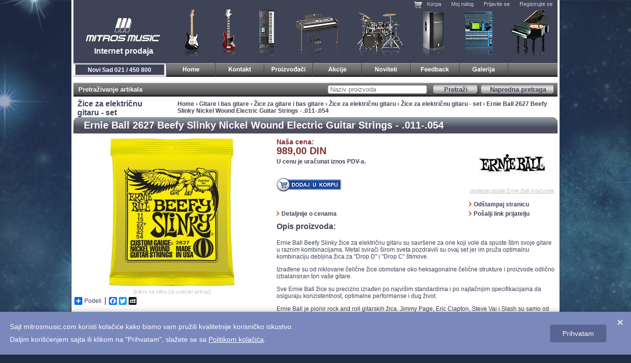

--- FILE ---
content_type: text/html; charset=UTF-8
request_url: https://www.mitrosmusic.com/proizvod/6664-Ernie-Ball-2627-BEEFY-SLINKY-NICKEL-W--011-054/
body_size: 7063
content:
<!DOCTYPE html PUBLIC "-//W3C//DTD XHTML 1.0 Strict//EN" "http://www.w3.org/TR/xhtml1/DTD/xhtml1-strict.dtd">
<html xmlns="http://www.w3.org/1999/xhtml">
<head>
<meta http-equiv="content-type" content="text/html; charset=utf-8" />
<title>Ernie Ball 2627 Beefy Slinky Nickel Wound Electric Guitar Strings - .011-.054 </title>
<meta name="keywords" content="mitros, music, muzicki, instrumenti, gitare, bubnjevi, klavijature, mikrofoni, oprema, razglas, zvucnici, zice, paliceGitare i bas gitare, Žice za gitare i bas gitare, Žice za električnu gitaru, Žice za električnu gitaru - set, Ernie Ball 2627 Beefy Slinky Nickel Wound Electric Guitar Strings - .011-.054" />
<meta name="description" content="Ernie Ball 2627 Beefy Slinky Nickel Wound Electric Guitar Strings - .011-.054.Ernie Ball Beefy Slinky žice za električnu gitaru su savr&scaron;ene za  one koji vole da spuste &scaron;tim svoje gitare u raznim kombinacijama. Metal  svirači &scaron;irom sveta pozdravili su ovaj set jer im pruža optimalnu  kombinaciju debljina žica za &quot;Drop D&quot; i &quot;Drop C&quot; &scaron;timove.
Izrađene su od niklovane..." />
<!--
<meta property="og:title" content="Ernie Ball 2627 Beefy Slinky Nickel Wound Electric Guitar Strings - .011-.054 "/>
<meta property="og:url" content="https://www.mitrosmusic.com/proizvod/6664-Ernie-Ball-2627-BEEFY-SLINKY-NICKEL-W--011-054/"/>
<meta property="og:image" content="https://www.mitrosmusic.com/media/inlineimage/upload_8113_1.jpg"/>
<meta property="og:site_name" content="Mitros Music"/>
<meta property="fb:admins" content="569084437"/>
<meta property="og:description"content="Ernie Ball 2627 Beefy Slinky Nickel Wound Electric Guitar Strings - .011-.054.Ernie Ball Beefy Slinky žice za električnu gitaru su savr&scaron;ene za  one koji vole da spuste &scaron;tim svoje gitare u raznim kombinacijama. Metal  svirači &scaron;irom sveta pozdravili su ovaj set jer im pruža optimalnu  kombinaciju debljina žica za &quot;Drop D&quot; i &quot;Drop C&quot; &scaron;timove.
Izrađene su od niklovane..."/>
-->
<meta name="viewport" content="width=device-width, initial-scale=1.0, maximum-scale=1.0, user-scalable=no">
<meta http-equiv="Content-Language" content="sr"/>
<meta name="google-site-verification" content="7HwD86cSdFMGOkE2LF7CDujW47iCeYjqN2wtKaIrisQ"/>
<link rel="shortcut icon" href="/favicon.ico" type="image/x-icon"/>
<link href="/css/main.css?v=1764089604" rel="stylesheet" type="text/css" media="screen"/>
<link href="/css/ckeditor-compat.css" rel="stylesheet" type="text/css" media="screen"/>
<link href="/css/print.css" rel="stylesheet" type="text/css" media="print"/>

<script type="text/javascript" src="https://ajax.googleapis.com/ajax/libs/jquery/3.7.1/jquery.min.js"></script>
<script type="text/javascript" src="/js/jquery-compat-fix.js"></script>
<script type="text/javascript" src="/js/jquery.preloadimages.js"></script>
<script type="text/javascript" src="/js/jquery.json-2.2.min.js"></script>
<script type="text/javascript" src="/js/ticker.js"></script>
<script type="text/javascript" src="/js/jquery.jcarousel.min.js"></script>
<script type="text/javascript" src="/js/mitros.quicksearch.js"></script>
<!-- jQuery validation removed - now using HTML5 native validation -->
<script type="text/javascript" src="/js/seo.js"></script><script type="text/javascript" src="/js/link.manager.js"></script>
<link type="text/css" href="/js/pikachoose/styles/bottom.css" rel="stylesheet" />
<script type="text/javascript" src="/js/pikachoose/lib/jquery.pikachoose.js"></script>
<script type="text/javascript" src="/js/jquery-encoder/Class.create.js"></script>
<script type="text/javascript" src="/js/jquery-encoder/jquery-encoder-0.1.0.js"></script>
<script type="text/javascript">
    var LH_PATH = '';
</script>
<script type="text/javascript" src="/js/mitros.general.js?v=1764089604"></script>
<script type="text/javascript" src="/js/secure-event-handlers.js"></script>
<!-- Google Tag Manager -->
<script>(function(w,d,s,l,i){w[l]=w[l]||[];w[l].push({'gtm.start':
new Date().getTime(),event:'gtm.js'});var f=d.getElementsByTagName(s)[0],
j=d.createElement(s),dl=l!='dataLayer'?'&l='+l:'';j.async=true;j.src=
'https://www.googletagmanager.com/gtm.js?id='+i+dl;f.parentNode.insertBefore(j,f);
})(window,document,'script','dataLayer','GTM-T7KCTXT');</script>
<!-- End Google Tag Manager -->
<!-- Meta Pixel Code -->
<script>
!function(f,b,e,v,n,t,s)
{if(f.fbq)return;n=f.fbq=function(){n.callMethod?
n.callMethod.apply(n,arguments):n.queue.push(arguments)};
if(!f._fbq)f._fbq=n;n.push=n;n.loaded=!0;n.version='2.0';
n.queue=[];t=b.createElement(e);t.async=!0;
t.src=v;s=b.getElementsByTagName(e)[0];
s.parentNode.insertBefore(t,s)}(window, document,'script',
'https://connect.facebook.net/en_US/fbevents.js');
fbq('init', '292419720034540');
fbq('track', 'PageView');
</script>
<noscript><img height="1" width="1" style="display:none"
src="https://www.facebook.com/tr?id=292419720034540&ev=PageView&noscript=1"
/></noscript>
<!-- End Meta Pixel Code -->
<script type="text/javascript">$.preloadImages("https://www.mitrosmusic.com/media/inlineimage/upload_8113_1_d.jpg");</script><script type="text/javascript">
      (function() {
        var po = document.createElement('script'); po.type = 'text/javascript'; po.async = true;
        po.src = 'https://apis.google.com/js/plusone.js';
        var s = document.getElementsByTagName('script')[0]; s.parentNode.insertBefore(po, s);
      })();
	$(document).ready(function() {
		$('.pThumbs').hover(function() {
			$('.mainImg a img').attr('src', $(this).attr('src').replace(/_t.jpg/g,"_d.jpg"));
			$('.mainImg a').attr('title', $(this).parent().attr('title'));
			$('.mainImg a').attr('href', $(this).parent().attr('href'));
		});
        $('#addToCart').click(function() {
            $('#toCart').submit();
        })
			});
    var proizvodPrevPage = '/proizvod/6664-Ernie-Ball-2627-Beefy-Slinky-Nickel-Wound-Electric-Guitar-Strings----011--054/';

    var toCartVal = '/proizvod/6664-Ernie-Ball-2627-BEEFY-SLINKY-NICKEL-W--011-054/';
    
        function loadOption(val) {
        var hrefs = new Array();
                    hrefs[6664] = 'https://mitrosmusic.com/proizvod/6664-Ernie-Ball-2627-Beefy-Slinky-Nickel-Wound-Electric-Guitar-Strings----011--054/';
                var key = $(val).val();
        document.location.href = hrefs[key];
    }
    </script>
<script type="text/javascript" src="/js/lightbox/js/jquery.lightbox-0.5.js"></script>
<link rel="stylesheet" type="text/css" href="/js/lightbox/css/jquery.lightbox-0.5.css" media="screen" />
    <script type="text/javascript">
		$(document).ready(function(){
                    $('.lb').lightBox();
                    $('#najLink').click(function(){
                        $('#najpovoljniji').toggle('fast');
                        return false;
                    });
		})
    </script>
    <style type="text/css">
        #tooltip {
                position:absolute;
                border:1px solid #333;
                background:#f7f5d1;
                padding:2px 5px;
                color:#333;
                display:none;
        }
    </style>
</head>
<body>
	<div class="wrapper">
    	<div class="innerWrapper">
        	            <!-- Google Tag Manager (noscript) -->
            <noscript><iframe src="https://www.googletagmanager.com/ns.html?id=GTM-T7KCTXT"
            height="0" width="0" style="display:none;visibility:hidden"></iframe></noscript>
            <!-- End Google Tag Manager (noscript) -->
            <div class="header">
                <a href="/" class="logo">
                    <img src="/images/logo.jpg" width="163" height="62" alt="Muzicki instrumenti"/>
                    <h2>Internet prodaja</h2>
                </a>
                <div class="headerTop">
                    <div class="distancer"></div>
                                        <ul class="topLinks">
                                                <li>
                            <span title="/korpa/" class="ml">
                                                                    <img src="/images/cart_icon.png" style="float:left;" width="16" height="16"/>
                                                                Korpa                            </span>
                        </li>
                                                <li>
                            <span title="/login/" class="ml">
                                                                Moj nalog                            </span>
                        </li>
                                                <li>
                            <span title="/login/" class="ml">
                                                                Prijavite se                            </span>
                        </li>
                                                <li>
                            <span title="/register/" class="ml">
                                                                Registrujte se                            </span>
                        </li>
                                            </ul>
                    <ul class="picLinks">
                        <li><a href="/proizvodi/k:1-Gitare-i-bas-gitare" class="a1">Gitare i bas gitare</a></li>
                        <li><a href="/proizvodi/k:1-Gitare-i-bas-gitare" class="a2">Gitare i bas gitare</a></li>
                        <li><a href="/proizvodi/k:227-Klavijature" class="a3">Klavijature</a></li>
                        <li><a href="/proizvodi/k:271-Klaviri%2C-pianina-i-elektri%C4%8Dni-klaviri" class="a4">Klaviri, pianina i električni klaviri</a></li>
                        <li><a href="/proizvodi/k:295-Bubnjevi-i-perkusije" class="a5">Bubnjevi i perkusije</a></li>
                        <li><a href="/proizvodi/k:42-Ozvu%C4%8Denja" class="a6">Ozvučenja</a></li>
                        <li><a href="/proizvodi/k:229-Studijska-oprema" class="a7">Studijska oprema</a></li>
                        <li><a href="/proizvodi/k:379-Klasi%C4%8Dni-i-tradicionalni-instrumenti" class="a8">Klasični i tradicionalni instrumenti</a></li>
                                            </ul>
                </div>
                <div class="headerBottom">
                    <div class="ticker"><ul id="ticker"><li>Beograd 011 / 76 17 400</li><li>Novi Sad 021 / 450 800</li><li>Niš 018 / 250 670</li></ul></div>
                    <a href="#" class="burger"><img src="/images/menu.png"></a>
                    <ul id="mobile">
                                                                                                    	<li>
                        	                           <a href="/" title="Muzicki instrumenti"><img src="/images/button1.jpg"  alt="Muzicki instrumenti"/></a>                        </li>
                                        	<li>
                        	                           <a href="/kontakt/" title="Prodaja muzi&#269;kih instrumenata"><img src="/images/button3.jpg"  alt="Prodaja muzi&#269;kih instrumenata"/></a>                        </li>
                                        	<li>
                        	                           <a href="/proizvodjaci/" title="Proizvodjaci"><img src="/images/button4.jpg"  alt="Proizvodjaci"/></a>                        </li>
                                        	<li>
                        	                           <a href="/akcije/" title="Akcije"><img src="/images/button5.jpg"  alt="Akcije"/></a>                        </li>
                                        	<li>
                        	                           <a href="/noviteti/" title="Noviteti"><img src="/images/button6.jpg"  alt="Noviteti"/></a>                        </li>
                                        	<li>
                        	                           <span title="/feedback/" class="ml"><img src="/images/button7.jpg"  alt="Feedback"/></span>
                                                   </li>
                                        	<li>
                        	                           <span title="/galerija/" class="ml"><img src="/images/button8.jpg"  alt="Galerija"/></span>
                                                   </li>
                                        </ul>
                </div>
            </div>
        	<div class="grayBar">
    <div class="desc">Pretra&#382;ivanje artikala</div>
    <div id="openadv" class="searchBtn" style="width:150px;">
        <div class="searchBtnL"></div>
        <span>Napredna pretraga</span>
        <div class="searchBtnR"></div>
    </div>
    <div id="submit" class="searchBtn">
        <div class="searchBtnL"></div>
        Pretra&#382;i
        <div class="searchBtnR"></div>
    </div>
    <form method="post" action="/search/" id="searchForm">
        <p><input placeholder="Naziv proizvoda" type="text" name="search" id="search" class="fastSearch" value=""/></p>
    </form>
    <div class="naziv">Naziv proizvoda</div>
</div>
<div class="advSearch"></div>            <div class="breadcrumbs">
            	<div class="leftCol">Žice za električnu gitaru - set</div>
                <div class="trail"><a href="/">Home</a> &#8250; <a href="/proizvodi/k:1-Gitare-i-bas-gitare">Gitare i bas gitare</a> &#8250; <a href="/proizvodi/k:157-%C5%BDice-za-gitare-i-bas-gitare">Žice za gitare i bas gitare</a> &#8250; <a href="/proizvodi/k:182-%C5%BDice-za-elektri%C4%8Dnu-gitaru">Žice za električnu gitaru</a> &#8250; <a href="/proizvodi/k:761-%C5%BDice-za-elektri%C4%8Dnu-gitaru---set">Žice za električnu gitaru - set</a> &#8250; Ernie Ball 2627 Beefy Slinky Nickel Wound Electric Guitar Strings - .011-.054 </div>
            </div>
            <div class="centerBoxFull">
                <div class="title">
                    <div class="leftCorner"></div>
                    <h1 class="center">Ernie Ball 2627 Beefy Slinky Nickel Wound Electric Guitar Strings - .011-.054 </h1>
                    <div class="rightCorner"></div>
                </div>
                <div class="pDescription">
                                                

                                                                	<div class="images">
                    	<div class="mainImg">
                                                    	                        	<a href="https://www.mitrosmusic.com/media/inlineimage/upload_8113_1.jpg" target="_blank" title="Ernie Ball 2627 Beefy Slinky Nickel Wound Electric Guitar Strings - .011-.054 " class="  lb"><img src="https://www.mitrosmusic.com/media/inlineimage/upload_8113_1_d.jpg" width="400" height="300" alt="Ernie Ball 2627 Beefy Slinky Nickel Wound Electric Guitar Strings - .011-.054 " title="Ernie Ball 2627 Beefy Slinky Nickel Wound Electric Guitar Strings - .011-.054 " /></a>
                                                    </div>
                                                <div class="note">[klikni na sliku za uve&#263;an prikaz]</div>
                                                                                                <!--Social Part Begin-->
                        <!-- AddToAny BEGIN -->
                        <div style="float:left; width:142px; height:auto; overflow:hidden;" id="podeli1">
                            <div class="a2a_kit a2a_default_style">
                                <a class="a2a_dd" href="https://www.mitrosmusic.com/proizvod/6664-Ernie-Ball-2627-BEEFY-SLINKY-NICKEL-W--011-054/">Podeli</a>
                                <span class="a2a_divider"></span>
                                <a class="a2a_button_facebook"></a>
                                <a class="a2a_button_twitter"></a>
<!--                                <a class="a2a_button_stumbleupon"></a>-->
                                <a class="a2a_button_myspace"></a>
<!--                                <a class="a2a_button_email"></a>-->
                            </div>
                            <script type="text/javascript">
                            var a2a_config = a2a_config || {};
                            a2a_config.prioritize = ["facebook", "myspace", "twitter", "stumbleupon", "email"];
                            </script>
                            <script type="text/javascript" src="https://static.addtoany.com/menu/page.js"></script>
                        </div>
                        <div style="float:left; width:38px; height:auto; overflow:hidden;" id="podeli2">
                            <div class="g-plusone"></div>
                        </div>
                        <!-- AddToAny END -->
                        <div id="fb-root"></div>
                        <script type="text/javascript">(function(d, s, id) {
                          var js, fjs = d.getElementsByTagName(s)[0];
                          if (d.getElementById(id)) {return;}
                          js = d.createElement(s); js.id = id;
                          js.src = "//connect.facebook.net/en_US/all.js#xfbml=1";
                          fjs.parentNode.insertBefore(js, fjs);
                        }(document, 'script', 'facebook-jssdk'));</script>
                        <div class="fb-like" data-send="false" data-width="250" data-show-faces="false"></div>

                        <!--Social Part End-->
                    </div>
                    <div class="description">
                    	<div class="top">
                        	<div class="leftTop">
                                                                                                <div class="priceBigNasa">Na&#353;a cena:</div>
                                <div class="priceBig">989,00 DIN</div>
                                <div class="priceExport">
                                    U cenu je uračunat iznos PDV-a.
                                </div>
                                <div class="priceExport">&nbsp;</div>
                                                                                                                            
                                                                <form id="toCart" action="/korpa/" method="post">
                                <p>
                                <input type="hidden" name="pid" id="pid" value="6664"/>
                                <input type="hidden" name="prevPage" id="prevPage" value="/proizvod/6664-Ernie-Ball-2627-BEEFY-SLINKY-NICKEL-W--011-054/"/>
                                                                    <input type="hidden" name="cena" id="cena" value="8.11"/>
                                                                                                </p>
                                </form>
                                <a href="javascript://" id="addToCart" class="basket"><img src="/images/korpa_mala.jpg" width="131" height="28" alt="Korpa"/></a>
                                                                                                                            </div>
                        	<div class="rightTop">
                                                            	<a href="/proizvodi/p:20-Ernie-Ball" class="pLogo" title="Ernie Ball"><img src="/media/proizvodjac/logo_20_1.jpg" width="133" height="100" alt="Ernie Ball" title="Ernie Ball"/></a>
                                                                <a href="/proizvodi/p:20-Ernie-Ball" title="Ernie Ball" class="link">pogledaj ostale Ernie Ball proizvode</a>
                            </div>
                            <div class="otherOptions">
                                <div class="option row">
                                    &nbsp;
                                </div>
                                <div class="option row" style="width:175px; float:right">
                                    <a href="#" class="print-page">Od&#353;tampaj stranicu</a>
                                </div>
                                <div class="option row">
                                    <span title="/faq/#pitanje1" class="ml">Detaljnije o cenama</span>
                                </div>
                                <div class="option row" style="width:175px; float:right">
                                    <script type="text/javascript">
                                        var SubjectLine='Pogledaj stranicu '+$.encoder.encodeForURL($.encoder.canonicalize(top.document.title));
                                        var BodyText='Pogledaj ovaj link: '+$.encoder.encodeForURL($.encoder.canonicalize(top.location.href));
                                        var Message=getMessage(SubjectLine, BodyText);
                                        var MessageIE=getMessageIE(SubjectLine, BodyText);
                                        if(document.all) { document.write(MessageIE); }
                                        else { document.write(Message); }
                                    </script>
                                </div>
                            </div>
                            <div class="hiddenMenu" id="najpovoljniji">
                                <h3 style="color:#C36422">Garantovano najni&#382;e cene</h3>
                                <p>Ukoliko prona&#273;ete povoljniju ponudu za ovaj instrument, dobi&#263;ete ga od nas jeftinije za 10% od razlike u ceni!</p>
                            </div>
                        </div>
                                                <h3>Opis proizvoda:</h3>
                        <div class="text"><p>Ernie Ball Beefy Slinky žice za električnu gitaru su savr&scaron;ene za  one koji vole da spuste &scaron;tim svoje gitare u raznim kombinacijama. Metal  svirači &scaron;irom sveta pozdravili su ovaj set jer im pruža optimalnu  kombinaciju debljina žica za &quot;Drop D&quot; i &quot;Drop C&quot; &scaron;timove.</p>
<p>Izrađene su od niklovane čelične žice obmotane  oko heksagonalne     čelične strukture i proizvode odlično izbalansiran ton  va&scaron;e gitare.</p>
<p>Sve Ernie Ball žice su precizno izrađen po najvi&scaron;im standardima i po      najtačnijim specifikacijama da osiguraju konzistentnost, optimalne      performanse i dug život.</p>
<p>Ernie Ball je pionir rock and roll gitarskih žica. Jimmy Page, Eric      Clapton, Steve Vai i Slash su samo od nekih dugogodi&scaron;njih korisnika.</p>
<p><br />
<br />
Gauges: 11-15-22p-30-42-54.</p></div>
                                                                    </div>
                </div>
                                </div>
            </div>
                        <div class="footerAddresses">
                                                            <div class="floats">
                            <h3>Beograd</h3>
                            <p>
                                Admirala Geprata 10<br />
                                +381 11 7617 400; 10-18h<br />
                                <script type="text/javascript">
<!--
document.write('<a href="mai');
document.write('lto');
document.write(':&#98;&#103;&#115;&#104;&#111;&#112;');
document.write('@');
document.write('&#109;&#105;&#116;&#114;&#111;&#115;&#109;&#117;&#115;&#105;&#99;&#46;&#99;&#111;&#109;"');
document.write('>');
document.write('&#98;&#103;&#115;&#104;&#111;&#112;');
document.write('@');
document.write('&#109;&#105;&#116;&#114;&#111;&#115;&#109;&#117;&#115;&#105;&#99;&#46;&#99;&#111;&#109;<\/a>');
// -->
</script>                            </p>
                        </div>
                                        <div class="floats">
                            <h3>Novi Sad</h3>
                            <p>
                                Sutjeska 2, SPC SPENS<br />
                                +381 21 450 800; 10-20h<br />
                                <script type="text/javascript">
<!--
document.write('<a href="mai');
document.write('lto');
document.write(':&#110;&#115;&#115;&#104;&#111;&#112;');
document.write('@');
document.write('&#109;&#105;&#116;&#114;&#111;&#115;&#109;&#117;&#115;&#105;&#99;&#46;&#99;&#111;&#109;"');
document.write('>');
document.write('&#110;&#115;&#115;&#104;&#111;&#112;');
document.write('@');
document.write('&#109;&#105;&#116;&#114;&#111;&#115;&#109;&#117;&#115;&#105;&#99;&#46;&#99;&#111;&#109;<\/a>');
// -->
</script>                            </p>
                        </div>
                                        <div class="floats">
                            <h3>Niš</h3>
                            <p>
                                Obrenovićeva BB, TC Kalča<br />
                                +381 18 250 670; 10-18h<br />
                                <script type="text/javascript">
<!--
document.write('<a href="mai');
document.write('lto');
document.write(':&#110;&#105;&#115;&#104;&#111;&#112;');
document.write('@');
document.write('&#109;&#105;&#116;&#114;&#111;&#115;&#109;&#117;&#115;&#105;&#99;&#46;&#99;&#111;&#109;"');
document.write('>');
document.write('&#110;&#105;&#115;&#104;&#111;&#112;');
document.write('@');
document.write('&#109;&#105;&#116;&#114;&#111;&#115;&#109;&#117;&#115;&#105;&#99;&#46;&#99;&#111;&#109;<\/a>');
// -->
</script>                            </p>
                        </div>
                                        <div class="floats">
                            <h3>Veleprodaja</h3>
                            <p>
                                Admirala Geprata 10, Beograd<br />
                                +381 11 7617 500; 08-16h<br />
                                <script type="text/javascript">
<!--
document.write('<a href="mai');
document.write('lto');
document.write(':&#105;&#110;&#102;&#111;');
document.write('@');
document.write('&#109;&#105;&#116;&#114;&#111;&#115;&#109;&#117;&#115;&#105;&#99;&#46;&#99;&#111;&#109;"');
document.write('>');
document.write('&#105;&#110;&#102;&#111;');
document.write('@');
document.write('&#109;&#105;&#116;&#114;&#111;&#115;&#109;&#117;&#115;&#105;&#99;&#46;&#99;&#111;&#109;<\/a>');
// -->
</script>                            </p>
                        </div>
                            </div>
            <div class="fLinks">
                <ul class="footerLinks">
                                            <li><a href="/aktuelnosti/" title="Aktuelnosti" >Aktuelnosti</a></li>
                                            <li><a href="/proizvodi/k:2-Elektri%C4%8Dne-gitare/" title="Električne gitare" >Električne gitare</a></li>
                                            <li><a href="/akcije/" title="Akcije" rel="nofollow">Akcije</a></li>
                                            <li><a href="/noviteti/" title="Noviteti" rel="nofollow">Noviteti</a></li>
                                            <li><a href="/sitemap/" title="Mapa Sajta" >Sitemap</a></li>
                                            <li><a href="/privacy/" title="Politika privatnosti" rel="nofollow">Politika privatnosti</a></li>
                                            <li><a href="/cookies/" title="Politika kolačića" rel="nofollow">Politika kolačića</a></li>
                                            <li><a href="/media/opsti-uslovi.pdf" title="Op&scaron;ti uslovi" rel="nofollow">Op&scaron;ti uslovi</a></li>
                                            <li><a href="/media/reklamacije.pdf" title="Reklamacije" rel="nofollow">Reklamacije</a></li>
                                            <li><a href="/mmc-obrazac-za-odustanak-od-kupovine-na-daljinu.pdf" title="Odustanak od kupovine na daljinu" rel="nofollow">Odustanak od kupovine na daljinu</a></li>
                                            <li><a href="/kontakt/" title="Kontakt" rel="nofollow">Kontakt</a></li>
                                    </ul>
            </div>
            <!-- Consolidated Google Analytics with gtag.js -->
            <script async src="https://www.googletagmanager.com/gtag/js?id=AW-435614965"></script>
            <script>
                window.dataLayer = window.dataLayer || [];
                function gtag(){dataLayer.push(arguments);}
                gtag('js', new Date());

                // Configure all tracking IDs
                gtag('config', 'G-NPY9QN0PP3');
                gtag('config', 'UA-197849451-1');
                gtag('config', 'AW-435614965');
            </script>
            <div id="cookie-banner" class="cookie-banner">
    <button class="cookie-close" onclick="closeCookieBanner()">&times;</button>
    <div class="cookie-content">
        <p>Sajt mitrosmusic.com koristi kolačiće kako bismo vam pružili kvalitetnije korisničko iskustvo.</p>
        <p>Daljim korišćenjem sajta ili klikom na "Prihvatam", slažete se sa <a href="/cookies/">Politikom kolačića</a>.</p>
    </div>
    <button class="cookie-accept" onclick="acceptCookies()">Prihvatam</button>
</div>

<style>
.cookie-banner {
    display: none;
    position: fixed;
    bottom: 0;
    left: 0;
    right: 0;
    background-color: #7a88bc;
    color: #ffffff;
    padding: 15px 50px 15px 20px;
    z-index: 9999;
    align-items: center;
    justify-content: space-between;
    flex-wrap: wrap;
    box-shadow: 0 -2px 10px rgba(0,0,0,0.2);
}

.cookie-banner .cookie-close {
    position: absolute;
    top: 10px;
    right: 15px;
    background: transparent;
    border: none;
    color: #ffffff;
    font-size: 24px;
    cursor: pointer;
    line-height: 1;
    padding: 0;
}

.cookie-banner .cookie-close:hover {
    opacity: 0.8;
}

.cookie-banner .cookie-content {
    flex: 1;
    margin-right: 20px;
}

.cookie-banner .cookie-content p {
    margin: 5px 0;
    font-size: 14px;
    line-height: 1.5;
}

.cookie-banner .cookie-content a {
    color: #ffffff;
    text-decoration: underline;
}

.cookie-banner .cookie-content a:hover {
    opacity: 0.8;
}

.cookie-banner .cookie-accept {
    background-color: #586491;
    color: #ffffff;
    border: none;
    padding: 10px 25px;
    font-size: 14px;
    cursor: pointer;
    border-radius: 4px;
    white-space: nowrap;
}

.cookie-banner .cookie-accept:hover {
    background-color: #4a5680;
}

/* Mobilna verzija */
@media (max-width: 768px) {
    .cookie-banner {
        flex-direction: column;
        text-align: center;
        padding: 20px 15px 15px;
    }

    .cookie-banner .cookie-close {
        top: 5px;
        right: 10px;
    }

    .cookie-banner .cookie-content {
        margin-right: 0;
        margin-bottom: 15px;
    }

    .cookie-banner .cookie-accept {
        width: 100%;
    }
}
</style>

<script>
(function() {
    function checkCookieConsent() {
        if (!localStorage.getItem('cookieConsent')) {
            document.getElementById('cookie-banner').style.display = 'flex';
        }
    }

    window.acceptCookies = function() {
        localStorage.setItem('cookieConsent', 'accepted');
        document.getElementById('cookie-banner').style.display = 'none';
    };

    window.closeCookieBanner = function() {
        document.getElementById('cookie-banner').style.display = 'none';
    };

    if (document.readyState === 'loading') {
        document.addEventListener('DOMContentLoaded', checkCookieConsent);
    } else {
        checkCookieConsent();
    }
})();
</script>
        </div>
    </div>
<script defer src="https://static.cloudflareinsights.com/beacon.min.js/vcd15cbe7772f49c399c6a5babf22c1241717689176015" integrity="sha512-ZpsOmlRQV6y907TI0dKBHq9Md29nnaEIPlkf84rnaERnq6zvWvPUqr2ft8M1aS28oN72PdrCzSjY4U6VaAw1EQ==" data-cf-beacon='{"version":"2024.11.0","token":"f60a87ce4ff345239c2a0ce698a2f053","r":1,"server_timing":{"name":{"cfCacheStatus":true,"cfEdge":true,"cfExtPri":true,"cfL4":true,"cfOrigin":true,"cfSpeedBrain":true},"location_startswith":null}}' crossorigin="anonymous"></script>
</body>
</html>


--- FILE ---
content_type: text/html; charset=utf-8
request_url: https://accounts.google.com/o/oauth2/postmessageRelay?parent=https%3A%2F%2Fwww.mitrosmusic.com&jsh=m%3B%2F_%2Fscs%2Fabc-static%2F_%2Fjs%2Fk%3Dgapi.lb.en.2kN9-TZiXrM.O%2Fd%3D1%2Frs%3DAHpOoo_B4hu0FeWRuWHfxnZ3V0WubwN7Qw%2Fm%3D__features__
body_size: 160
content:
<!DOCTYPE html><html><head><title></title><meta http-equiv="content-type" content="text/html; charset=utf-8"><meta http-equiv="X-UA-Compatible" content="IE=edge"><meta name="viewport" content="width=device-width, initial-scale=1, minimum-scale=1, maximum-scale=1, user-scalable=0"><script src='https://ssl.gstatic.com/accounts/o/2580342461-postmessagerelay.js' nonce="aDZ-CavbbOm2aDCn61eMxQ"></script></head><body><script type="text/javascript" src="https://apis.google.com/js/rpc:shindig_random.js?onload=init" nonce="aDZ-CavbbOm2aDCn61eMxQ"></script></body></html>

--- FILE ---
content_type: application/javascript; charset=utf-8
request_url: https://www.mitrosmusic.com/js/jquery.preloadimages.js
body_size: 421
content:
/*
 * jQuery preloadImages v1.0.0
 * http://www.tentonaxe.com/
 *
 * Copyright 2012 Kevin Boudloche
 * Dual licensed under the MIT or GPL Version 2 licenses.
 *
 * Date: 01/13/2012
 */
(function($) {
    $.preloadImages = function(imgArr/*, callback*/) {
        if ($.type(imgArr) !== "array" || imgArr.length === 0) {
           // callback();
            return;
        }
        //Keep track of the images that are loaded
        var imagesLoaded = 0;

        function _loadAllImages() {
            //Create a temp image and load the url
            var img = new Image();
            $(img).attr('src', imgArr[imagesLoaded]);
            if (img.complete || img.readyState === 4) {
                // image is cached
                imagesLoaded++;
                //Check if all images are loaded
                if (imagesLoaded == imgArr.length) {
                    //If all images loaded do the callback
                   // callback();
                } else {
                    //If not all images are loaded call own function again
                    _loadAllImages();
                }
            } else {
                $(img).load(function() {
                    //Increment the images loaded variable
                    imagesLoaded++;
                    //Check if all images are loaded
                    if (imagesLoaded == imgArr.length) {
                        //If all images loaded do the callback
                     //  callback();
                    } else {
                        //If not all images are loaded call own function again
                        _loadAllImages();
                    }
                });
            }
        }
        _loadAllImages();
        return imgArr;
    };

    $.fn.preloadImages = function(callback) {
        var imgArr = (function() {
            if (this.filter("img").length) {
                return this.filter("img");
            }
            else {
                return this.find("img");
            }
        }).call(this),
            def = $.Deferred(),
            counter = imgArr.length - 1;
        this.done = def.promise().done;

		// loop through each image, sending each one individually to the
		// $.preloadImages method
        imgArr.each(function() {
            var img = this;
            $.preloadImages([this.src], function() {
            	
            	// if callback is defined, run it with img as context
                callback && callback.call(img);
                
                // decrement the counter, and if it is 0, resolve deferred object
                if (!counter--) {
                    def.resolve();
                }
            });
        });
        
        // if imgArr was empty, go ahead and resolve the deferred object
        if (imgArr.length === 0) {
            def.resolve();
        }
        return this;
    };
})(jQuery);